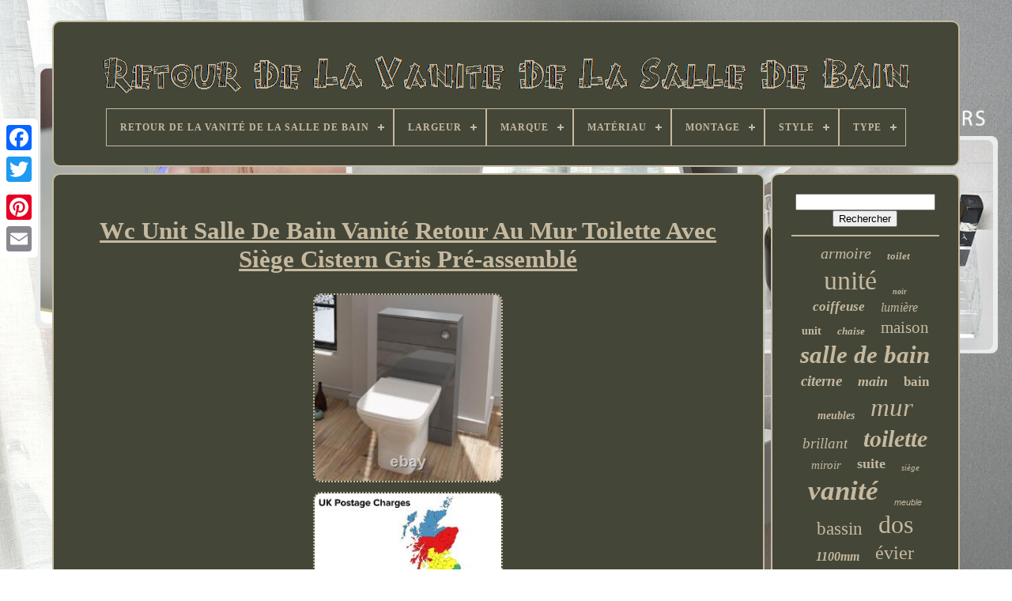

--- FILE ---
content_type: text/html
request_url: https://bathroomvanityback.com/fr/wc-unit-salle-de-bain-vanite-retour-au-mur-toilette-avec-siege-cistern-gris-pre-assemble.htm
body_size: 6569
content:
<!DOCTYPE	HTML>
<HTML> 

	
 

<HEAD> 
	 

		<TITLE>Wc Unit Salle De Bain Vanité Retour Au Mur Toilette Avec Siège Cistern Gris Pré-assemblé </TITLE>	 
	
		<LINK  TYPE="image/png" HREF="https://bathroomvanityback.com/favicon.png" REL="icon">	
  	
	

 <META CONTENT="text/html; charset=UTF-8"  HTTP-EQUIV="content-type">   

	 

  <META NAME="viewport" CONTENT="width=device-width, initial-scale=1">

  
	
	<LINK REL="stylesheet" TYPE="text/css"	HREF="https://bathroomvanityback.com/dyfujoli.css"> 		
	 <LINK HREF="https://bathroomvanityback.com/pewuwy.css"   TYPE="text/css" REL="stylesheet">

	 

		 		<SCRIPT SRC="https://code.jquery.com/jquery-latest.min.js" TYPE="text/javascript"> </SCRIPT> 	  
	  	 
<SCRIPT  SRC="https://bathroomvanityback.com/tecyz.js" TYPE="text/javascript">
 


</SCRIPT> 

	

	 
 <SCRIPT	TYPE="text/javascript"   SRC="https://bathroomvanityback.com/vafidijeh.js">	 	 </SCRIPT>  

		 

<SCRIPT SRC="https://bathroomvanityback.com/kunegodef.js"  ASYNC TYPE="text/javascript"> 

</SCRIPT>
  
	 
 

<SCRIPT	ASYNC  SRC="https://bathroomvanityback.com/bizileke.js" TYPE="text/javascript">    </SCRIPT> 


 
 
	
	

	
<SCRIPT TYPE="text/javascript">	 
var a2a_config = a2a_config || {};a2a_config.no_3p = 1;
 
</SCRIPT>  	

	
	 		<SCRIPT	TYPE="text/javascript">   
	window.onload = function ()
	{
		majoc('ciwaki', 'Rechercher', 'https://bathroomvanityback.com/fr/search.php');
		qusoxuc("vajah.php","fle", "Wc Unit Salle De Bain Vanité Retour Au Mur Toilette Avec Siège Cistern Gris Pré-assemblé");
		
		
	}
	  
</SCRIPT>

  </HEAD>	 
 
  	
 

<BODY DATA-ID="144904080028">




		 
<DIV  CLASS="a2a_kit a2a_kit_size_32 a2a_floating_style a2a_vertical_style"	STYLE="left:0px; top:150px;">
 
		
	
<A  CLASS="a2a_button_facebook"></A>		
		 
<A	CLASS="a2a_button_twitter">
	
	</A>

 
		
<A  CLASS="a2a_button_google_plus">
  
	
</A>			 
 	 	
		  <A CLASS="a2a_button_pinterest">  	
 </A> 
		 <A   CLASS="a2a_button_email"> 	  </A> 
	  		 
</DIV>
 
  

	   <DIV   ID="jajanepiv">	 
  	 
		 
  
	
 	<DIV ID="nogen">	
	 	   
			
	<A	HREF="https://bathroomvanityback.com/fr/">
 
<IMG  ALT="Retour De La Vanité De La Salle De Bain"   SRC="https://bathroomvanityback.com/fr/bathroom-vanity-back.gif">	 </A> 

			
<div id='razavekino' class='align-center'>
<ul>
<li class='has-sub'><a href='https://bathroomvanityback.com/fr/'><span>Retour De La Vanité De La Salle De Bain</span></a>
<ul>
	<li><a href='https://bathroomvanityback.com/fr/tous-les-items-retour-de-la-vanite-de-la-salle-de-bain.htm'><span>Tous les items</span></a></li>
	<li><a href='https://bathroomvanityback.com/fr/nouveaux-items-retour-de-la-vanite-de-la-salle-de-bain.htm'><span>Nouveaux items</span></a></li>
	<li><a href='https://bathroomvanityback.com/fr/top-items-retour-de-la-vanite-de-la-salle-de-bain.htm'><span>Top items</span></a></li>
	<li><a href='https://bathroomvanityback.com/fr/nouveaux-videos-retour-de-la-vanite-de-la-salle-de-bain.htm'><span>Nouveaux vidéos</span></a></li>
</ul>
</li>

<li class='has-sub'><a href='https://bathroomvanityback.com/fr/largeur/'><span>Largeur</span></a>
<ul>
	<li><a href='https://bathroomvanityback.com/fr/largeur/500.htm'><span>500 (30)</span></a></li>
	<li><a href='https://bathroomvanityback.com/fr/largeur/500mm.htm'><span>500mm (7)</span></a></li>
	<li><a href='https://bathroomvanityback.com/fr/largeur/502.htm'><span>502 (6)</span></a></li>
	<li><a href='https://bathroomvanityback.com/fr/largeur/505.htm'><span>505 (7)</span></a></li>
	<li><a href='https://bathroomvanityback.com/fr/largeur/550.htm'><span>550 (4)</span></a></li>
	<li><a href='https://bathroomvanityback.com/fr/largeur/551.htm'><span>551 (3)</span></a></li>
	<li><a href='https://bathroomvanityback.com/fr/largeur/552.htm'><span>552 (13)</span></a></li>
	<li><a href='https://bathroomvanityback.com/fr/largeur/560.htm'><span>560 (2)</span></a></li>
	<li><a href='https://bathroomvanityback.com/fr/largeur/600.htm'><span>600 (4)</span></a></li>
	<li><a href='https://bathroomvanityback.com/fr/largeur/1100-mm.htm'><span>1100 Mm (15)</span></a></li>
	<li><a href='https://bathroomvanityback.com/fr/largeur/800mm.htm'><span>800mm (2)</span></a></li>
	<li><a href='https://bathroomvanityback.com/fr/nouveaux-items-retour-de-la-vanite-de-la-salle-de-bain.htm'>Autre (2405)</a></li>
</ul>
</li>

<li class='has-sub'><a href='https://bathroomvanityback.com/fr/marque/'><span>Marque</span></a>
<ul>
	<li><a href='https://bathroomvanityback.com/fr/marque/affine.htm'><span>Affine (7)</span></a></li>
	<li><a href='https://bathroomvanityback.com/fr/marque/alpine.htm'><span>Alpine (5)</span></a></li>
	<li><a href='https://bathroomvanityback.com/fr/marque/artis.htm'><span>Artis (9)</span></a></li>
	<li><a href='https://bathroomvanityback.com/fr/marque/artistry.htm'><span>Artistry (9)</span></a></li>
	<li><a href='https://bathroomvanityback.com/fr/marque/aurora.htm'><span>Aurora (5)</span></a></li>
	<li><a href='https://bathroomvanityback.com/fr/marque/fnx-salles-de-bains.htm'><span>Fnx Salles De Bains (5)</span></a></li>
	<li><a href='https://bathroomvanityback.com/fr/marque/glass-warehouse.htm'><span>Glass Warehouse (6)</span></a></li>
	<li><a href='https://bathroomvanityback.com/fr/marque/hudson-reed.htm'><span>Hudson Reed (14)</span></a></li>
	<li><a href='https://bathroomvanityback.com/fr/marque/hydros.htm'><span>Hydros (15)</span></a></li>
	<li><a href='https://bathroomvanityback.com/fr/marque/kbstar.htm'><span>Kbstar (11)</span></a></li>
	<li><a href='https://bathroomvanityback.com/fr/marque/keonjinn.htm'><span>Keonjinn (7)</span></a></li>
	<li><a href='https://bathroomvanityback.com/fr/marque/lifelook.htm'><span>Lifelook (6)</span></a></li>
	<li><a href='https://bathroomvanityback.com/fr/marque/moen.htm'><span>Moen (15)</span></a></li>
	<li><a href='https://bathroomvanityback.com/fr/marque/nes-home.htm'><span>Nes Home (175)</span></a></li>
	<li><a href='https://bathroomvanityback.com/fr/marque/nuie.htm'><span>Nuie (50)</span></a></li>
	<li><a href='https://bathroomvanityback.com/fr/marque/royal-bathrooms.htm'><span>Royal Bathrooms (6)</span></a></li>
	<li><a href='https://bathroomvanityback.com/fr/marque/sans-marque.htm'><span>Sans Marque (26)</span></a></li>
	<li><a href='https://bathroomvanityback.com/fr/marque/veebath.htm'><span>Veebath (8)</span></a></li>
	<li><a href='https://bathroomvanityback.com/fr/marque/wholesale-domestic.htm'><span>Wholesale Domestic (20)</span></a></li>
	<li><a href='https://bathroomvanityback.com/fr/marque/willesden-bathrooms.htm'><span>Willesden Bathrooms (72)</span></a></li>
	<li><a href='https://bathroomvanityback.com/fr/nouveaux-items-retour-de-la-vanite-de-la-salle-de-bain.htm'>Autre (2027)</a></li>
</ul>
</li>

<li class='has-sub'><a href='https://bathroomvanityback.com/fr/materiau/'><span>Matériau</span></a>
<ul>
	<li><a href='https://bathroomvanityback.com/fr/materiau/18mm-mfc.htm'><span>18mm Mfc (3)</span></a></li>
	<li><a href='https://bathroomvanityback.com/fr/materiau/acier-inoxydable.htm'><span>Acier Inoxydable (4)</span></a></li>
	<li><a href='https://bathroomvanityback.com/fr/materiau/acrylique.htm'><span>Acrylique (6)</span></a></li>
	<li><a href='https://bathroomvanityback.com/fr/materiau/bois.htm'><span>Bois (26)</span></a></li>
	<li><a href='https://bathroomvanityback.com/fr/materiau/bois-d-ingenierie.htm'><span>Bois D'ingénierie (2)</span></a></li>
	<li><a href='https://bathroomvanityback.com/fr/materiau/chrome.htm'><span>Chrome (4)</span></a></li>
	<li><a href='https://bathroomvanityback.com/fr/materiau/ceramique.htm'><span>Céramique (14)</span></a></li>
	<li><a href='https://bathroomvanityback.com/fr/materiau/ceramique-et-mdf.htm'><span>Céramique Et Mdf (8)</span></a></li>
	<li><a href='https://bathroomvanityback.com/fr/materiau/granit.htm'><span>Granit (6)</span></a></li>
	<li><a href='https://bathroomvanityback.com/fr/materiau/laiton.htm'><span>Laiton (9)</span></a></li>
	<li><a href='https://bathroomvanityback.com/fr/materiau/marbre.htm'><span>Marbre (3)</span></a></li>
	<li><a href='https://bathroomvanityback.com/fr/materiau/mdf.htm'><span>Mdf (95)</span></a></li>
	<li><a href='https://bathroomvanityback.com/fr/materiau/mdf-agglomere.htm'><span>Mdf / Aggloméré (7)</span></a></li>
	<li><a href='https://bathroomvanityback.com/fr/materiau/mdf-ceramique.htm'><span>Mdf, Céramique (5)</span></a></li>
	<li><a href='https://bathroomvanityback.com/fr/materiau/mdp.htm'><span>Mdp (3)</span></a></li>
	<li><a href='https://bathroomvanityback.com/fr/materiau/mfc.htm'><span>Mfc (39)</span></a></li>
	<li><a href='https://bathroomvanityback.com/fr/materiau/metal.htm'><span>Métal (6)</span></a></li>
	<li><a href='https://bathroomvanityback.com/fr/materiau/pvc.htm'><span>Pvc (12)</span></a></li>
	<li><a href='https://bathroomvanityback.com/fr/materiau/velours.htm'><span>Velours (3)</span></a></li>
	<li><a href='https://bathroomvanityback.com/fr/materiau/verre.htm'><span>Verre (12)</span></a></li>
	<li><a href='https://bathroomvanityback.com/fr/nouveaux-items-retour-de-la-vanite-de-la-salle-de-bain.htm'>Autre (2231)</a></li>
</ul>
</li>

<li class='has-sub'><a href='https://bathroomvanityback.com/fr/montage/'><span>Montage</span></a>
<ul>
	<li><a href='https://bathroomvanityback.com/fr/montage/autonome.htm'><span>Autonome (9)</span></a></li>
	<li><a href='https://bathroomvanityback.com/fr/montage/autoportant.htm'><span>Autoportant (99)</span></a></li>
	<li><a href='https://bathroomvanityback.com/fr/montage/dos-au-mur.htm'><span>Dos Au Mur (3)</span></a></li>
	<li><a href='https://bathroomvanityback.com/fr/montage/fixe-au-mur.htm'><span>Fixé Au Mur (2)</span></a></li>
	<li><a href='https://bathroomvanityback.com/fr/montage/montage-mural.htm'><span>Montage Mural (2)</span></a></li>
	<li><a href='https://bathroomvanityback.com/fr/montage/monte-au-mur.htm'><span>Monté Au Mur (22)</span></a></li>
	<li><a href='https://bathroomvanityback.com/fr/montage/monte-au-sol.htm'><span>Monté Au Sol (74)</span></a></li>
	<li><a href='https://bathroomvanityback.com/fr/montage/mural.htm'><span>Mural (9)</span></a></li>
	<li><a href='https://bathroomvanityback.com/fr/montage/sol.htm'><span>Sol (2)</span></a></li>
	<li><a href='https://bathroomvanityback.com/fr/montage/sous-plan.htm'><span>Sous-plan (3)</span></a></li>
	<li><a href='https://bathroomvanityback.com/fr/montage/sur-le-sol.htm'><span>Sur Le Sol (3)</span></a></li>
	<li><a href='https://bathroomvanityback.com/fr/montage/sur-pied.htm'><span>Sur Pied (144)</span></a></li>
	<li><a href='https://bathroomvanityback.com/fr/montage/sur-pieds.htm'><span>Sur Pieds (7)</span></a></li>
	<li><a href='https://bathroomvanityback.com/fr/nouveaux-items-retour-de-la-vanite-de-la-salle-de-bain.htm'>Autre (2119)</a></li>
</ul>
</li>

<li class='has-sub'><a href='https://bathroomvanityback.com/fr/style/'><span>Style</span></a>
<ul>
	<li><a href='https://bathroomvanityback.com/fr/style/1970s.htm'><span>1970s (6)</span></a></li>
	<li><a href='https://bathroomvanityback.com/fr/style/antique.htm'><span>Antique (6)</span></a></li>
	<li><a href='https://bathroomvanityback.com/fr/style/antique-style.htm'><span>Antique Style (3)</span></a></li>
	<li><a href='https://bathroomvanityback.com/fr/style/art-deco.htm'><span>Art Deco (4)</span></a></li>
	<li><a href='https://bathroomvanityback.com/fr/style/art-deco.htm'><span>Art Déco (5)</span></a></li>
	<li><a href='https://bathroomvanityback.com/fr/style/autonome.htm'><span>Autonome (3)</span></a></li>
	<li><a href='https://bathroomvanityback.com/fr/style/autoportant.htm'><span>Autoportant (14)</span></a></li>
	<li><a href='https://bathroomvanityback.com/fr/style/cascade.htm'><span>Cascade (4)</span></a></li>
	<li><a href='https://bathroomvanityback.com/fr/style/contemporain.htm'><span>Contemporain (70)</span></a></li>
	<li><a href='https://bathroomvanityback.com/fr/style/contemporary.htm'><span>Contemporary (81)</span></a></li>
	<li><a href='https://bathroomvanityback.com/fr/style/francais.htm'><span>Français (9)</span></a></li>
	<li><a href='https://bathroomvanityback.com/fr/style/luxe.htm'><span>Luxe (3)</span></a></li>
	<li><a href='https://bathroomvanityback.com/fr/style/mid-century-modern.htm'><span>Mid-century Modern (3)</span></a></li>
	<li><a href='https://bathroomvanityback.com/fr/style/modern.htm'><span>Modern (841)</span></a></li>
	<li><a href='https://bathroomvanityback.com/fr/style/moderne.htm'><span>Moderne (368)</span></a></li>
	<li><a href='https://bathroomvanityback.com/fr/style/rustique.htm'><span>Rustique (10)</span></a></li>
	<li><a href='https://bathroomvanityback.com/fr/style/traditional.htm'><span>Traditional (27)</span></a></li>
	<li><a href='https://bathroomvanityback.com/fr/style/traditionnel.htm'><span>Traditionnel (35)</span></a></li>
	<li><a href='https://bathroomvanityback.com/fr/style/vintage-retro.htm'><span>Vintage / Retro (26)</span></a></li>
	<li><a href='https://bathroomvanityback.com/fr/style/vintage-retro.htm'><span>Vintage / Rétro (4)</span></a></li>
	<li><a href='https://bathroomvanityback.com/fr/nouveaux-items-retour-de-la-vanite-de-la-salle-de-bain.htm'>Autre (976)</a></li>
</ul>
</li>

<li class='has-sub'><a href='https://bathroomvanityback.com/fr/type/'><span>Type</span></a>
<ul>
	<li><a href='https://bathroomvanityback.com/fr/type/back-to-wall.htm'><span>Back To Wall (81)</span></a></li>
	<li><a href='https://bathroomvanityback.com/fr/type/basin.htm'><span>Basin (17)</span></a></li>
	<li><a href='https://bathroomvanityback.com/fr/type/bathroom-suite.htm'><span>Bathroom Suite (59)</span></a></li>
	<li><a href='https://bathroomvanityback.com/fr/type/bathroom-suites.htm'><span>Bathroom Suites (15)</span></a></li>
	<li><a href='https://bathroomvanityback.com/fr/type/bathroom-vanity.htm'><span>Bathroom Vanity (21)</span></a></li>
	<li><a href='https://bathroomvanityback.com/fr/type/cabinet.htm'><span>Cabinet (29)</span></a></li>
	<li><a href='https://bathroomvanityback.com/fr/type/combined-vanity.htm'><span>Combined Vanity (25)</span></a></li>
	<li><a href='https://bathroomvanityback.com/fr/type/deux-pieces.htm'><span>Deux Pièces (26)</span></a></li>
	<li><a href='https://bathroomvanityback.com/fr/type/four-piece.htm'><span>Four-piece (21)</span></a></li>
	<li><a href='https://bathroomvanityback.com/fr/type/meuble-de-vanite.htm'><span>Meuble De Vanité (16)</span></a></li>
	<li><a href='https://bathroomvanityback.com/fr/type/meuble-lavabo.htm'><span>Meuble-lavabo (19)</span></a></li>
	<li><a href='https://bathroomvanityback.com/fr/type/three-piece.htm'><span>Three-piece (38)</span></a></li>
	<li><a href='https://bathroomvanityback.com/fr/type/trois-pieces.htm'><span>Trois Pièces (24)</span></a></li>
	<li><a href='https://bathroomvanityback.com/fr/type/two-piece.htm'><span>Two-piece (83)</span></a></li>
	<li><a href='https://bathroomvanityback.com/fr/type/unit.htm'><span>Unit (16)</span></a></li>
	<li><a href='https://bathroomvanityback.com/fr/type/vanity.htm'><span>Vanity (58)</span></a></li>
	<li><a href='https://bathroomvanityback.com/fr/type/vanity-cabinet.htm'><span>Vanity Cabinet (396)</span></a></li>
	<li><a href='https://bathroomvanityback.com/fr/type/vanity-stool.htm'><span>Vanity Stool (49)</span></a></li>
	<li><a href='https://bathroomvanityback.com/fr/type/vanity-unit.htm'><span>Vanity Unit (26)</span></a></li>
	<li><a href='https://bathroomvanityback.com/fr/type/wc-unit.htm'><span>Wc Unit (21)</span></a></li>
	<li><a href='https://bathroomvanityback.com/fr/nouveaux-items-retour-de-la-vanite-de-la-salle-de-bain.htm'>Autre (1458)</a></li>
</ul>
</li>

</ul>
</div>

		</DIV>

		 <DIV ID="qufubox">
  

 
			
<DIV  ID="bemutumo">
				

<!--////////////////////////////////////-->
<DIV  ID="vicysylux"> </DIV>

				 <h1 class="[base64]">Wc Unit Salle De Bain Vanité Retour Au Mur Toilette Avec Siège Cistern Gris Pré-assemblé
	</h1>  <br/>  <img class="oi6j8" src="https://bathroomvanityback.com/fr/photos/Wc-Unit-Salle-De-Bain-Vanite-Retour-Au-Mur-Toilette-Avec-Siege-Cistern-Gris-Pre-assemble-01-tmo.jpg" title="Wc Unit Salle De Bain Vanité Retour Au Mur Toilette Avec Siège Cistern Gris Pré-assemblé" alt="Wc Unit Salle De Bain Vanité Retour Au Mur Toilette Avec Siège Cistern Gris Pré-assemblé"/> <br/> 	 <img class="oi6j8" src="https://bathroomvanityback.com/fr/photos/Wc-Unit-Salle-De-Bain-Vanite-Retour-Au-Mur-Toilette-Avec-Siege-Cistern-Gris-Pre-assemble-02-cof.jpg" title="Wc Unit Salle De Bain Vanité Retour Au Mur Toilette Avec Siège Cistern Gris Pré-assemblé" alt="Wc Unit Salle De Bain Vanité Retour Au Mur Toilette Avec Siège Cistern Gris Pré-assemblé"/>
  <br/>	   
<img class="oi6j8" src="https://bathroomvanityback.com/fr/photos/Wc-Unit-Salle-De-Bain-Vanite-Retour-Au-Mur-Toilette-Avec-Siege-Cistern-Gris-Pre-assemble-03-pwud.jpg" title="Wc Unit Salle De Bain Vanité Retour Au Mur Toilette Avec Siège Cistern Gris Pré-assemblé" alt="Wc Unit Salle De Bain Vanité Retour Au Mur Toilette Avec Siège Cistern Gris Pré-assemblé"/>	 

<br/> 
		<img class="oi6j8" src="https://bathroomvanityback.com/fr/photos/Wc-Unit-Salle-De-Bain-Vanite-Retour-Au-Mur-Toilette-Avec-Siege-Cistern-Gris-Pre-assemble-04-eip.jpg" title="Wc Unit Salle De Bain Vanité Retour Au Mur Toilette Avec Siège Cistern Gris Pré-assemblé" alt="Wc Unit Salle De Bain Vanité Retour Au Mur Toilette Avec Siège Cistern Gris Pré-assemblé"/> <br/>

<img class="oi6j8" src="https://bathroomvanityback.com/fr/photos/Wc-Unit-Salle-De-Bain-Vanite-Retour-Au-Mur-Toilette-Avec-Siege-Cistern-Gris-Pre-assemble-05-ydrl.jpg" title="Wc Unit Salle De Bain Vanité Retour Au Mur Toilette Avec Siège Cistern Gris Pré-assemblé" alt="Wc Unit Salle De Bain Vanité Retour Au Mur Toilette Avec Siège Cistern Gris Pré-assemblé"/>   
 <br/>	<img class="oi6j8" src="https://bathroomvanityback.com/fr/photos/Wc-Unit-Salle-De-Bain-Vanite-Retour-Au-Mur-Toilette-Avec-Siege-Cistern-Gris-Pre-assemble-06-ev.jpg" title="Wc Unit Salle De Bain Vanité Retour Au Mur Toilette Avec Siège Cistern Gris Pré-assemblé" alt="Wc Unit Salle De Bain Vanité Retour Au Mur Toilette Avec Siège Cistern Gris Pré-assemblé"/>
<br/>     
<br/>	 

	<img class="oi6j8" src="https://bathroomvanityback.com/fr/rylakecen.gif" title="Wc Unit Salle De Bain Vanité Retour Au Mur Toilette Avec Siège Cistern Gris Pré-assemblé" alt="Wc Unit Salle De Bain Vanité Retour Au Mur Toilette Avec Siège Cistern Gris Pré-assemblé"/>
  

   	
<img class="oi6j8" src="https://bathroomvanityback.com/fr/nineku.gif" title="Wc Unit Salle De Bain Vanité Retour Au Mur Toilette Avec Siège Cistern Gris Pré-assemblé" alt="Wc Unit Salle De Bain Vanité Retour Au Mur Toilette Avec Siège Cistern Gris Pré-assemblé"/>	<br/>Wc unité salle de bain vanité de retour à la toilette murale avec siège citerne gris pré-assemblé. Cette salle de bain wc vanity unité est l'ajout parfait à n'importe quelle salle de bain moderne. Disponible en deux superbes finitions - gris brillant ou gris avola (bois drift) - cet appareil est sûr de compléter parfaitement votre décor, il est fabriqué à partir de mdf de haute qualité avec une unité de placage pvc wc. Notre unité wc est pré-assemblée, avec le panneau du haut avant et le panneau horizontal du plan de travail amovible pour un service de citerne à long terme. En plus d'offrir une finition propre et minimaliste dans votre salle de bain, notre unité wc est également une excellente solution pour cacher les pipes de plomberie inesthétique. La citerne cachée s'adaptera parfaitement à l'intérieur de l'unité wc et le bouton-poussoir peut être installé n'importe où vous le jugez approprié. Plumber devrait être en mesure de couper le trou si nécessaire. Pan-connector est fait par fluidemaster et relie std 4 bacs de sortie uk. Mdf de haute qualité avec placage pvc. Gris brillant, gris avola (bois de mer). 235mm (d) x 766mm (h) x 500mm (w). 490 mm (projection) x 365 mm (l) x 400 mm (h). Ce produit est classé comme fragile-médium. Tous les articles volumineux sont envoyés par l'intermédiaire d'une compagnie de messagerie de troisième partie. Veuillez fournir un numéro de téléphone mobile à la caisse. Nous vous recommandons vivement de ne pas réserver de plombier/avertisseur jusqu'à ce que votre commande ait été reçue dans un état satisfaisant.<p> En cas d'erreur, vous avez reçu un élément incorrect ou défectueux, etc. Il est de votre responsabilité de s'assurer que le paquet nous arrive en sécurité. Nous sommes engagés dans la conception et l'importation d'une variété de produits de salle de bains depuis 14 ans et tout ce que nous vendons doit être conforme à nos normes de qualité strictes. Si nous ne nous sentons pas à l'aise dans l'installation d'un produit dans nos propres maisons, il ne fait pas la coupe.	 </p>
	
 	
<p> Nous sommes en mission de fournir l'hygiène et l'assainissement personnel à la population uk à un prix juste et abordable. Servir la nation depuis notre entrepôt de 20 000 pieds carrés à Bromwich Ouest. 
</p>  Vous serez surpris par la qualité des produits et les années d'utilisation qu'il va vous donner. On est là pour aider. Produits de haute qualité, prix abordables. Nous vous aviserons sur les nouveaux produits et les offres spéciales. <p>  

 Notre équipe experte et dédiée au service à la clientèle est là pour vous aider. Cet article est dans la catégorie "maison, meubles & diya\bath\toilets & bidets\toilets". Le vendeur est "duck_and_moon" et se trouve dans ce pays: gb. </p>	


 <p>  Cet article peut être expédié dans un royaume uni.
<li>mpn: unité wc grise, poêle, citerne</li>
<li>forme: rectangle</li>
<li>forme bowl: standard</li>
<li>items inclus: multi option, choisissez votre propre</li>
<li>paquet personnalisé: non</li>
<li>longueur de l'article: 235mm</li>
<li>couleur: gris</li>
<li>brand: salle de bain désir</li>
<li>type: dos à la paroi</li>
<li>technologie de flushing: alimenté par gravité</li>
<li>type d'unité: unité</li>
<li>hauteur de l'item: 766mm</li>
<li>style: moderne</li>
<li>type de flush: double rinçage</li>
<li>pays/région de fabrication: Chine</li>
<li>quantité unitaire: 1</li>
<li>chambre: salle de bains</li>
<li>largeur de l'article: 502mm</li>
</ol>
	</p>  
 	
<br/>		<img class="oi6j8" src="https://bathroomvanityback.com/fr/rylakecen.gif" title="Wc Unit Salle De Bain Vanité Retour Au Mur Toilette Avec Siège Cistern Gris Pré-assemblé" alt="Wc Unit Salle De Bain Vanité Retour Au Mur Toilette Avec Siège Cistern Gris Pré-assemblé"/>
  

   	
<img class="oi6j8" src="https://bathroomvanityback.com/fr/nineku.gif" title="Wc Unit Salle De Bain Vanité Retour Au Mur Toilette Avec Siège Cistern Gris Pré-assemblé" alt="Wc Unit Salle De Bain Vanité Retour Au Mur Toilette Avec Siège Cistern Gris Pré-assemblé"/>
	  <br/>
				
					 <SCRIPT   TYPE="text/javascript">	


 
					dalis();
					</SCRIPT>	

			
				   
 <DIV STYLE="margin:10px auto;width:200px;" CLASS="a2a_kit a2a_kit_size_32 a2a_default_style">	  

					 
  	<A CLASS="a2a_button_facebook">	
</A>
	
					


 <A CLASS="a2a_button_twitter"> 
 </A> 
	
						 <A CLASS="a2a_button_google_plus"> 
 </A>	 



					  
<!--////////////////////////////////////-->
<A CLASS="a2a_button_pinterest"> </A>     	
					 
 
<A CLASS="a2a_button_email">
	   </A>
 
				
</DIV> 
					
				
			
</DIV> 
 

 
			  
<DIV ID="sucidetyt">

				
					 	<DIV ID="ciwaki"> 

 	 
					
	

	
<HR> 
						
</DIV>  


				  


<DIV ID="samosumek">
	


 </DIV> 	
				
				
	 

<DIV  ID="mihoh"> 	 
					<a style="font-family:Wide Latin;font-size:20px;font-weight:lighter;font-style:oblique;text-decoration:none" href="https://bathroomvanityback.com/fr/t/armoire.htm">armoire</a><a style="font-family:CG Times;font-size:13px;font-weight:bolder;font-style:oblique;text-decoration:none" href="https://bathroomvanityback.com/fr/t/toilet.htm">toilet</a><a style="font-family:DawnCastle;font-size:34px;font-weight:normal;font-style:normal;text-decoration:none" href="https://bathroomvanityback.com/fr/t/unite.htm">unité</a><a style="font-family:Haettenschweiler;font-size:10px;font-weight:bolder;font-style:italic;text-decoration:none" href="https://bathroomvanityback.com/fr/t/noir.htm">noir</a><a style="font-family:Donata;font-size:17px;font-weight:bold;font-style:italic;text-decoration:none" href="https://bathroomvanityback.com/fr/t/coiffeuse.htm">coiffeuse</a><a style="font-family:Script MT Bold;font-size:16px;font-weight:lighter;font-style:oblique;text-decoration:none" href="https://bathroomvanityback.com/fr/t/lumiere.htm">lumière</a><a style="font-family:Swiss721 BlkEx BT;font-size:14px;font-weight:bold;font-style:normal;text-decoration:none" href="https://bathroomvanityback.com/fr/t/unit.htm">unit</a><a style="font-family:Micro;font-size:13px;font-weight:bold;font-style:oblique;text-decoration:none" href="https://bathroomvanityback.com/fr/t/chaise.htm">chaise</a><a style="font-family:GilbertUltraBold;font-size:21px;font-weight:normal;font-style:normal;text-decoration:none" href="https://bathroomvanityback.com/fr/t/maison.htm">maison</a><a style="font-family:Colonna MT;font-size:31px;font-weight:bold;font-style:oblique;text-decoration:none" href="https://bathroomvanityback.com/fr/t/salle-de-bain.htm">salle de bain</a><a style="font-family:Cursive Elegant;font-size:19px;font-weight:bold;font-style:italic;text-decoration:none" href="https://bathroomvanityback.com/fr/t/citerne.htm">citerne</a><a style="font-family:Arial Rounded MT Bold;font-size:18px;font-weight:bolder;font-style:oblique;text-decoration:none" href="https://bathroomvanityback.com/fr/t/main.htm">main</a><a style="font-family:Arial Rounded MT Bold;font-size:17px;font-weight:bold;font-style:normal;text-decoration:none" href="https://bathroomvanityback.com/fr/t/bain.htm">bain</a><a style="font-family:Albertus Extra Bold;font-size:14px;font-weight:bold;font-style:italic;text-decoration:none" href="https://bathroomvanityback.com/fr/t/meubles.htm">meubles</a><a style="font-family:Georgia;font-size:33px;font-weight:normal;font-style:italic;text-decoration:none" href="https://bathroomvanityback.com/fr/t/mur.htm">mur</a><a style="font-family:Letter Gothic;font-size:19px;font-weight:normal;font-style:oblique;text-decoration:none" href="https://bathroomvanityback.com/fr/t/brillant.htm">brillant</a><a style="font-family:Brush Script MT;font-size:30px;font-weight:bolder;font-style:oblique;text-decoration:none" href="https://bathroomvanityback.com/fr/t/toilette.htm">toilette</a><a style="font-family:Minion Web;font-size:15px;font-weight:lighter;font-style:oblique;text-decoration:none" href="https://bathroomvanityback.com/fr/t/miroir.htm">miroir</a><a style="font-family:Lansbury;font-size:18px;font-weight:bold;font-style:normal;text-decoration:none" href="https://bathroomvanityback.com/fr/t/suite.htm">suite</a><a style="font-family:Trebuchet MS;font-size:11px;font-weight:lighter;font-style:italic;text-decoration:none" href="https://bathroomvanityback.com/fr/t/siege.htm">siège</a><a style="font-family:Sonoma;font-size:35px;font-weight:bold;font-style:oblique;text-decoration:none" href="https://bathroomvanityback.com/fr/t/vanite.htm">vanité</a><a style="font-family:Helvetica;font-size:11px;font-weight:normal;font-style:italic;text-decoration:none" href="https://bathroomvanityback.com/fr/t/meuble.htm">meuble</a><a style="font-family:Garamond;font-size:23px;font-weight:normal;font-style:normal;text-decoration:none" href="https://bathroomvanityback.com/fr/t/bassin.htm">bassin</a><a style="font-family:Arial MT Condensed Light;font-size:32px;font-weight:normal;font-style:normal;text-decoration:none" href="https://bathroomvanityback.com/fr/t/dos.htm">dos</a><a style="font-family:Fritzquad;font-size:16px;font-weight:bold;font-style:italic;text-decoration:none" href="https://bathroomvanityback.com/fr/t/1100mm.htm">1100mm</a><a style="font-family:Micro;font-size:24px;font-weight:lighter;font-style:normal;text-decoration:none" href="https://bathroomvanityback.com/fr/t/evier.htm">évier</a><a style="font-family:Fritzquad;font-size:22px;font-weight:lighter;font-style:normal;text-decoration:none" href="https://bathroomvanityback.com/fr/t/arriere.htm">arrière</a><a style="font-family:Book Antiqua;font-size:27px;font-weight:bold;font-style:normal;text-decoration:none" href="https://bathroomvanityback.com/fr/t/salle-de-bains.htm">salle de bains</a><a style="font-family:Verdana;font-size:26px;font-weight:bolder;font-style:italic;text-decoration:none" href="https://bathroomvanityback.com/fr/t/gris.htm">gris</a><a style="font-family:Courier;font-size:28px;font-weight:bold;font-style:normal;text-decoration:none" href="https://bathroomvanityback.com/fr/t/lavabo.htm">lavabo</a><a style="font-family:Garamond;font-size:15px;font-weight:bold;font-style:oblique;text-decoration:none" href="https://bathroomvanityback.com/fr/t/large.htm">large</a><a style="font-family:Courier;font-size:29px;font-weight:lighter;font-style:oblique;text-decoration:none" href="https://bathroomvanityback.com/fr/t/blanc.htm">blanc</a><a style="font-family:Comic Sans MS;font-size:12px;font-weight:normal;font-style:italic;text-decoration:none" href="https://bathroomvanityback.com/fr/t/moderne.htm">moderne</a><a style="font-family:Coronet;font-size:12px;font-weight:normal;font-style:oblique;text-decoration:none" href="https://bathroomvanityback.com/fr/t/500mm.htm">500mm</a><a style="font-family:Times New Roman;font-size:25px;font-weight:normal;font-style:italic;text-decoration:none" href="https://bathroomvanityback.com/fr/t/toilettes.htm">toilettes</a>  
				
</DIV>	
			
			
 </DIV> 

	
		
  </DIV>  	

	
		 
<DIV   ID="nocokuci">
    
 
		
			
 
<UL> 
				


	<LI>

					  <A   HREF="https://bathroomvanityback.com/fr/">  	Retour De La Vanité De La Salle De Bain 	  </A>		 
				 	 </LI>
 
					
 <LI> 	
						
<A HREF="https://bathroomvanityback.com/fr/contactus.php"> 

Pour nous joindre</A>	 
						 	 
 
 </LI>
					<LI> 

					 
	<A HREF="https://bathroomvanityback.com/fr/privacy.htm"> 
Politique de confidentialité  		 </A>     
				 </LI> 	
				
  <LI>
		
						 	 <A HREF="https://bathroomvanityback.com/fr/termsofservice.htm">

Termes d'utilisation 
</A> 

  
				
</LI>  
				<LI>	
 
						 	<A	HREF="https://bathroomvanityback.com/?l=en">	EN </A>  


					&nbsp;
					
<A HREF="https://bathroomvanityback.com/?l=fr">  FR	   
</A>  	  
				
	
</LI>  





				
				
				

  <DIV	STYLE="margin:10px auto;width:200px;"  CLASS="a2a_kit a2a_kit_size_32 a2a_default_style"> 	
							  			<A CLASS="a2a_button_facebook">  
</A> 	   
					  	 	
<!--////////////////////////////////////-->
<A	CLASS="a2a_button_twitter"> 	
	
</A>


					   <A CLASS="a2a_button_google_plus">   	</A>
					<A CLASS="a2a_button_pinterest">	  </A> 	 	
					 <A   CLASS="a2a_button_email">	</A> 		  

				</DIV> 
				
			  </UL>  
			
			
</DIV> 

	  
 
</DIV>		
 
   	<SCRIPT SRC="//static.addtoany.com/menu/page.js" TYPE="text/javascript">  
</SCRIPT>			  	

</BODY> 	 	

	</HTML>
  

--- FILE ---
content_type: text/css
request_url: https://bathroomvanityback.com/pewuwy.css
body_size: 2149
content:

 #razavekino,
#razavekino ul,
#razavekino ul li,
#razavekino ul li a,
#razavekino #menu-button{
 	
  position: relative;
  line-height: 1;	  
  padding: 0;	   

	
  list-style: none; 
	
  border: 0;
margin: 0;

  -moz-box-sizing: border-box;	
  -webkit-box-sizing: border-box;
  box-sizing: border-box; 
  display: block;
 }     
	#razavekino:after,
#razavekino > ul:after{  	  	
  visibility: hidden;

  height: 0; 
	 
  line-height: 0;
	 
  display: block;

	 	
  clear: both;	
 
content: ".";	
 } 
  #razavekino #menu-button{

   display: none;  }
 
 #razavekino{


background: #444638;  	}
  

#razavekino > ul > li{  	  
  float: center;  border:1px solid #C5B99F; 
 
	} 
#razavekino.align-center > ul{   	
  text-align: center;	   font-size: 0;   
}
#razavekino.align-center > ul > li{
  float: none;		   display: inline-block;
  }    
 #razavekino.align-center ul ul{ 

 	 	text-align: left;	
	  
}  


#razavekino.align-right > ul > li{ 
  
 float: right;
 }    
#razavekino > ul > li > a{	
  
  letter-spacing: 1px; 
  font-weight: 700;	
  font-size: 12px;	
		
  text-transform: uppercase;	padding: 17px;  

  text-decoration: none;
  color: #C5B99F;		} 

  

 	 	#razavekino > ul > li:hover > a{  
}
	  
 #razavekino > ul > li.has-sub > a{
	
 padding-right: 30px;
} 
 #razavekino > ul > li.has-sub > a:after{ 
 
  top: 22px; 
  width: 8px;  
  display: block; 
	 
  right: 11px;   
 
 
  content: '';
   
  height: 2px;   

  background: #C5B99F;	
	position: absolute; 
}	 
#razavekino > ul > li.has-sub > a:before{	
  top: 19px;
  
  height: 8px;	 

  -o-transition: all .25s ease;
	  
  display: block;   	
  -moz-transition: all .25s ease; 
  content: '';
  transition: all .25s ease; 
	 
  background: #C5B99F;	

  width: 2px;  	
  right: 14px;	
  -ms-transition: all .25s ease;	  
  -webkit-transition: all .25s ease;
	  position: absolute;
	
 
} 
   
 
    #razavekino > ul > li.has-sub:hover > a:before{



 

  height: 0;	top: 23px;  } 

		 #razavekino ul ul{  	
  left: -9999px; 	position: absolute;
 	 }

#razavekino.align-right ul ul{   	 text-align: right;
 	  
}

 	
#razavekino ul ul li{

   
 
  transition: all .25s ease; 
height: 0; 
 
  -webkit-transition: all .25s ease;	   	 
  -o-transition: all .25s ease;  

  -ms-transition: all .25s ease;

 
  -moz-transition: all .25s ease; }  
  
  #razavekino li:hover > ul{ 
 	
	  left: auto;
} 
  

#razavekino.align-right li:hover > ul{

 

  right: 0;   left: auto; 	}



	#razavekino li:hover > ul > li{	 
	height: auto; }  



 
#razavekino ul ul ul{  
 
  
  top: 0;	margin-left: 100%;}
 
   

	 #razavekino.align-right ul ul ul{ 	  margin-left: 0; 
  margin-right: 100%; 
  	   } 	

  #razavekino ul ul li a{ 
 
 
		
  color: #C5B99F;  
  
  font-size: 12px;	 


  background: #444638; 
   border: 1px solid #C5B99F;
 	 
  width: 220px; 	
  text-decoration: none;  
 
  padding: 11px 15px;	



  font-weight: 400; } 	

  
#razavekino ul ul li:last-child > a,
#razavekino ul ul li.last-item > a{ 	}

  
		 

#razavekino ul ul li:hover > a,
#razavekino ul ul li a:hover{  
 
 font-weight:bolder;

 }   

	#razavekino ul ul li.has-sub > a:after{
	
 
  position: absolute;  
	
  top: 16px;

  right: 11px;  	 
	

  height: 2px; 

  content: '';
		
  width: 8px;	

  display: block;  

  background: #C5B99F; 	
	}
  

  #razavekino.align-right ul ul li.has-sub > a:after{ 
	
  left: 11px;  	right: auto;   
}  	
 

#razavekino ul ul li.has-sub > a:before{	 

 
  -webkit-transition: all .25s ease;
  
  background: #C5B99F;  		
  -o-transition: all .25s ease;
 
	

  -moz-transition: all .25s ease;  	
  -ms-transition: all .25s ease; 
  top: 13px;
 

  width: 2px; 	 	 
  transition: all .25s ease; 	
  right: 14px;
 

  height: 8px; 
position: absolute; 

  content: '';
  
  display: block;

 }	  
#razavekino.align-right ul ul li.has-sub > a:before{
	
 

 	right: auto;
  	
  left: 14px; 
  
 }
 
#razavekino ul ul > li.has-sub:hover > a:before{top: 17px;	 
  height: 0; 
	}


@media all and (max-width: 768px), only screen and (-webkit-min-device-pixel-ratio: 2) and (max-width: 1024px), only screen and (min--moz-device-pixel-ratio: 2) and (max-width: 1024px), only screen and (-o-min-device-pixel-ratio: 2/1) and (max-width: 1024px), only screen and (min-device-pixel-ratio: 2) and (max-width: 1024px), only screen and (min-resolution: 192dpi) and (max-width: 1024px), only screen and (min-resolution: 2dppx) and (max-width: 1024px){
#razavekino{width: 100%;

	 }		

 
		#razavekino ul{ 	
    display: none;width: 100%;	 }	

	
 
#razavekino.align-center > ul{ 	 	
	 	text-align: left;
 

  }



 
#razavekino ul li{    	 width: 100%;      
    border-top: 1px solid rgba(120, 120, 120, 0.2); 
}

 
/*////////////////////////////////////*/
#razavekino ul ul li,
  #razavekino li:hover > ul > li{    
		height: auto;  

  
} 
	
#razavekino ul li a,
  #razavekino ul ul li a{ 
 
  
    border-bottom: 0;  width: 100%;}
 #razavekino > ul > li{  


     float: none;	   }  
 
 #razavekino ul ul li a{
padding-left: 25px;
 
}	 
#razavekino ul ul ul li a{ 	   padding-left: 35px;  }  

	

#razavekino ul ul li a{

		
	
    background: none; 	color: #C5B99F;

}  
   
  #razavekino ul ul li:hover > a,
  #razavekino ul ul li.active > a{ 
    
 	font-weight:bolder;		} 

	

#razavekino ul ul,
  #razavekino ul ul ul,
  #razavekino.align-right ul ul{
 
    width: 100%;
  
    left: 0;
   
    margin: 0;
	position: relative;	 
    text-align: left;   
  }	  	
#razavekino > ul > li.has-sub > a:after,
  #razavekino > ul > li.has-sub > a:before,
  #razavekino ul ul > li.has-sub > a:after,
  #razavekino ul ul > li.has-sub > a:before{
  display: none;
	
} 	   
 
#razavekino #menu-button{	display: block;
 
 	
	border: 1px solid #C5B99F;  	


    color: #C5B99F;


    text-transform: uppercase;

    font-size: 12px;
	



    font-weight: 700;
		
    padding: 17px;
	
 
 
    cursor: pointer; 		
}	 	  

#razavekino #menu-button:after{	 	  position: absolute;			

    top: 22px;
 	   
    width: 20px; 


	
    display: block;


 

    border-top: 2px solid #C5B99F;  
    height: 4px; 
    right: 17px;    


    border-bottom: 2px solid #C5B99F;
   
    content: '';
   	 }

#razavekino #menu-button:before{
    display: block; 	
    content: '';   
 
    width: 20px;
position: absolute;	
    right: 17px;
	
    top: 16px;
  

    height: 2px;		 	 
    background: #C5B99F;   
} 
 #razavekino #menu-button.menu-opened:after{

    transform: rotate(45deg); 


    -moz-transform: rotate(45deg);	  	
    border: 0;

	 
    -ms-transform: rotate(45deg);		

	
 
    -webkit-transform: rotate(45deg);
  
    width: 15px; 
	background: #C5B99F;
	top: 23px; 	
    height: 2px;
	


    -o-transform: rotate(45deg);
 	 
 }	




 #razavekino #menu-button.menu-opened:before{	
 

    -o-transform: rotate(-45deg);top: 23px;		 
    -moz-transform: rotate(-45deg);
 
 
    transform: rotate(-45deg); 


    width: 15px; 	 	

    -ms-transform: rotate(-45deg);	
  
    -webkit-transform: rotate(-45deg); 

	background: #C5B99F; 
  }	
#razavekino .submenu-button{

  	
    width: 46px;	  position: absolute;
  
    border-left: 1px solid #C5B99F; 	
    cursor: pointer; 
    display: block;	
    height: 46px; 
    right: 0;
 	
    z-index: 99; 


    top: 0; 	

}	
	 #razavekino .submenu-button.submenu-opened{ 	  background: #C5B99F;   } 		
 
#razavekino ul ul .submenu-button{
	 
 
 
height: 34px; 

    width: 34px;   
	}
  





#razavekino .submenu-button:after{
  
 
    content: '';
 

    top: 22px;

    display: block;
 
    height: 2px; 	 
    background: #C5B99F;	  position: absolute; 
	 
    right: 19px; 
 

    width: 8px;
  	}	 	
#razavekino ul ul .submenu-button:after{	 	  
    right: 13px;  top: 15px;	  	
}

#razavekino .submenu-button.submenu-opened:after{
	background: #444638; 
 }	
 #razavekino .submenu-button:before{	
 

 
    content: '';		
    top: 19px; 

  
    display: block; 	   
    right: 22px;
 

    width: 2px; 	 

		
    background: #C5B99F;
 
    height: 8px;

 
 
 
	position: absolute;		 	}   		
 #razavekino ul ul .submenu-button:before{
    right: 16px;  
top: 12px; 	  }    
 
	 #razavekino .submenu-button.submenu-opened:before{
		 

		 display: none;
} 

		 }

	

